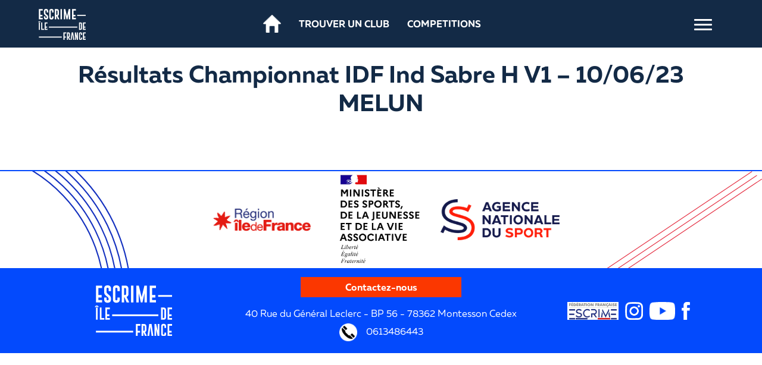

--- FILE ---
content_type: text/html; charset=UTF-8
request_url: https://escrime-iledefrance.fr/competitions/championnat-idf-ind-sabre-d-et-h-veteran-10-06-23-melun/resultats-championnat-idf-ind-sabre-h-v1-10-06-23-melun/
body_size: 6621
content:

<!DOCTYPE html>
<html lang="fr">
  <head>
    <title>Résultats Championnat IDF Ind Sabre H V1 – 10/06/23 MELUN - Site de la Ligue Ile de France d&#039;Escrime (L.I.F.E)</title>
    <meta charset="UTF-8" />
    <meta http-equiv="X-UA-Compatible" content="IE=edge">
		<meta name="viewport" content="width=device-width, initial-scale=1.0">
		<link rel="pingback" href="https://escrime-iledefrance.fr/xmlrpc.php" />
        <meta name='robots' content='index, follow, max-image-preview:large, max-snippet:-1, max-video-preview:-1' />
	<style>img:is([sizes="auto" i], [sizes^="auto," i]) { contain-intrinsic-size: 3000px 1500px }</style>
	
	<!-- This site is optimized with the Yoast SEO plugin v26.7 - https://yoast.com/wordpress/plugins/seo/ -->
	<link rel="canonical" href="https://escrime-iledefrance.fr/competitions/championnat-idf-ind-sabre-d-et-h-veteran-10-06-23-melun/resultats-championnat-idf-ind-sabre-h-v1-10-06-23-melun/" />
	<meta property="og:locale" content="fr_FR" />
	<meta property="og:type" content="article" />
	<meta property="og:title" content="Résultats Championnat IDF Ind Sabre H V1 – 10/06/23 MELUN - Site de la Ligue Ile de France d&#039;Escrime (L.I.F.E)" />
	<meta property="og:url" content="https://escrime-iledefrance.fr/competitions/championnat-idf-ind-sabre-d-et-h-veteran-10-06-23-melun/resultats-championnat-idf-ind-sabre-h-v1-10-06-23-melun/" />
	<meta property="og:site_name" content="Site de la Ligue Ile de France d&#039;Escrime (L.I.F.E)" />
	<meta property="article:modified_time" content="2023-06-16T16:28:39+00:00" />
	<meta property="og:image" content="http://escrime-iledefrance.fr/wp-content/uploads/2023/06/Cht-IDF-Ind-Sabre-H-V1-–-100623-MELUN.jpg" />
	<meta property="og:image:width" content="1536" />
	<meta property="og:image:height" content="2040" />
	<meta property="og:image:type" content="image/jpeg" />
	<meta name="twitter:card" content="summary_large_image" />
	<script type="application/ld+json" class="yoast-schema-graph">{"@context":"https://schema.org","@graph":[{"@type":"WebPage","@id":"https://escrime-iledefrance.fr/competitions/championnat-idf-ind-sabre-d-et-h-veteran-10-06-23-melun/resultats-championnat-idf-ind-sabre-h-v1-10-06-23-melun/","url":"https://escrime-iledefrance.fr/competitions/championnat-idf-ind-sabre-d-et-h-veteran-10-06-23-melun/resultats-championnat-idf-ind-sabre-h-v1-10-06-23-melun/","name":"Résultats Championnat IDF Ind Sabre H V1 – 10/06/23 MELUN - Site de la Ligue Ile de France d&#039;Escrime (L.I.F.E)","isPartOf":{"@id":"https://escrime-iledefrance.fr/#website"},"primaryImageOfPage":{"@id":"https://escrime-iledefrance.fr/competitions/championnat-idf-ind-sabre-d-et-h-veteran-10-06-23-melun/resultats-championnat-idf-ind-sabre-h-v1-10-06-23-melun/#primaryimage"},"image":{"@id":"https://escrime-iledefrance.fr/competitions/championnat-idf-ind-sabre-d-et-h-veteran-10-06-23-melun/resultats-championnat-idf-ind-sabre-h-v1-10-06-23-melun/#primaryimage"},"thumbnailUrl":"https://escrime-iledefrance.fr/wp-content/uploads/2023/06/Cht-IDF-Ind-Sabre-H-V1-–-100623-MELUN-e1687517027803.jpg","datePublished":"2023-06-16T16:27:10+00:00","dateModified":"2023-06-16T16:28:39+00:00","breadcrumb":{"@id":"https://escrime-iledefrance.fr/competitions/championnat-idf-ind-sabre-d-et-h-veteran-10-06-23-melun/resultats-championnat-idf-ind-sabre-h-v1-10-06-23-melun/#breadcrumb"},"inLanguage":"fr-FR","potentialAction":[{"@type":"ReadAction","target":["https://escrime-iledefrance.fr/competitions/championnat-idf-ind-sabre-d-et-h-veteran-10-06-23-melun/resultats-championnat-idf-ind-sabre-h-v1-10-06-23-melun/"]}]},{"@type":"ImageObject","inLanguage":"fr-FR","@id":"https://escrime-iledefrance.fr/competitions/championnat-idf-ind-sabre-d-et-h-veteran-10-06-23-melun/resultats-championnat-idf-ind-sabre-h-v1-10-06-23-melun/#primaryimage","url":"https://escrime-iledefrance.fr/wp-content/uploads/2023/06/Cht-IDF-Ind-Sabre-H-V1-–-100623-MELUN-e1687517027803.jpg","contentUrl":"https://escrime-iledefrance.fr/wp-content/uploads/2023/06/Cht-IDF-Ind-Sabre-H-V1-–-100623-MELUN-e1687517027803.jpg","width":1535,"height":982},{"@type":"BreadcrumbList","@id":"https://escrime-iledefrance.fr/competitions/championnat-idf-ind-sabre-d-et-h-veteran-10-06-23-melun/resultats-championnat-idf-ind-sabre-h-v1-10-06-23-melun/#breadcrumb","itemListElement":[{"@type":"ListItem","position":1,"name":"Accueil","item":"https://escrime-iledefrance.fr/"},{"@type":"ListItem","position":2,"name":"Comp&eacute;titions","item":"https://escrime-iledefrance.fr/competitions/"},{"@type":"ListItem","position":3,"name":"Championnat IDF Ind Sabre D et H Veteran – 10/06/23 MELUN","item":"https://escrime-iledefrance.fr/competitions/championnat-idf-ind-sabre-d-et-h-veteran-10-06-23-melun/"},{"@type":"ListItem","position":4,"name":"Résultats Championnat IDF Ind Sabre H V1 – 10/06/23 MELUN"}]},{"@type":"WebSite","@id":"https://escrime-iledefrance.fr/#website","url":"https://escrime-iledefrance.fr/","name":"Site de la Ligue Ile de France d&#039;Escrime (L.I.F.E)","description":"Site de la Ligue Ile de France d&#039;Escrime (L.I.F.E)","potentialAction":[{"@type":"SearchAction","target":{"@type":"EntryPoint","urlTemplate":"https://escrime-iledefrance.fr/?s={search_term_string}"},"query-input":{"@type":"PropertyValueSpecification","valueRequired":true,"valueName":"search_term_string"}}],"inLanguage":"fr-FR"}]}</script>
	<!-- / Yoast SEO plugin. -->


<link rel='dns-prefetch' href='//ajax.googleapis.com' />
<link rel='dns-prefetch' href='//cdnjs.cloudflare.com' />
<link rel='dns-prefetch' href='//cdn.jsdelivr.net' />
<script type="text/javascript">
/* <![CDATA[ */
window._wpemojiSettings = {"baseUrl":"https:\/\/s.w.org\/images\/core\/emoji\/15.0.3\/72x72\/","ext":".png","svgUrl":"https:\/\/s.w.org\/images\/core\/emoji\/15.0.3\/svg\/","svgExt":".svg","source":{"concatemoji":"https:\/\/escrime-iledefrance.fr\/wp-includes\/js\/wp-emoji-release.min.js?ver=6.7.4"}};
/*! This file is auto-generated */
!function(i,n){var o,s,e;function c(e){try{var t={supportTests:e,timestamp:(new Date).valueOf()};sessionStorage.setItem(o,JSON.stringify(t))}catch(e){}}function p(e,t,n){e.clearRect(0,0,e.canvas.width,e.canvas.height),e.fillText(t,0,0);var t=new Uint32Array(e.getImageData(0,0,e.canvas.width,e.canvas.height).data),r=(e.clearRect(0,0,e.canvas.width,e.canvas.height),e.fillText(n,0,0),new Uint32Array(e.getImageData(0,0,e.canvas.width,e.canvas.height).data));return t.every(function(e,t){return e===r[t]})}function u(e,t,n){switch(t){case"flag":return n(e,"\ud83c\udff3\ufe0f\u200d\u26a7\ufe0f","\ud83c\udff3\ufe0f\u200b\u26a7\ufe0f")?!1:!n(e,"\ud83c\uddfa\ud83c\uddf3","\ud83c\uddfa\u200b\ud83c\uddf3")&&!n(e,"\ud83c\udff4\udb40\udc67\udb40\udc62\udb40\udc65\udb40\udc6e\udb40\udc67\udb40\udc7f","\ud83c\udff4\u200b\udb40\udc67\u200b\udb40\udc62\u200b\udb40\udc65\u200b\udb40\udc6e\u200b\udb40\udc67\u200b\udb40\udc7f");case"emoji":return!n(e,"\ud83d\udc26\u200d\u2b1b","\ud83d\udc26\u200b\u2b1b")}return!1}function f(e,t,n){var r="undefined"!=typeof WorkerGlobalScope&&self instanceof WorkerGlobalScope?new OffscreenCanvas(300,150):i.createElement("canvas"),a=r.getContext("2d",{willReadFrequently:!0}),o=(a.textBaseline="top",a.font="600 32px Arial",{});return e.forEach(function(e){o[e]=t(a,e,n)}),o}function t(e){var t=i.createElement("script");t.src=e,t.defer=!0,i.head.appendChild(t)}"undefined"!=typeof Promise&&(o="wpEmojiSettingsSupports",s=["flag","emoji"],n.supports={everything:!0,everythingExceptFlag:!0},e=new Promise(function(e){i.addEventListener("DOMContentLoaded",e,{once:!0})}),new Promise(function(t){var n=function(){try{var e=JSON.parse(sessionStorage.getItem(o));if("object"==typeof e&&"number"==typeof e.timestamp&&(new Date).valueOf()<e.timestamp+604800&&"object"==typeof e.supportTests)return e.supportTests}catch(e){}return null}();if(!n){if("undefined"!=typeof Worker&&"undefined"!=typeof OffscreenCanvas&&"undefined"!=typeof URL&&URL.createObjectURL&&"undefined"!=typeof Blob)try{var e="postMessage("+f.toString()+"("+[JSON.stringify(s),u.toString(),p.toString()].join(",")+"));",r=new Blob([e],{type:"text/javascript"}),a=new Worker(URL.createObjectURL(r),{name:"wpTestEmojiSupports"});return void(a.onmessage=function(e){c(n=e.data),a.terminate(),t(n)})}catch(e){}c(n=f(s,u,p))}t(n)}).then(function(e){for(var t in e)n.supports[t]=e[t],n.supports.everything=n.supports.everything&&n.supports[t],"flag"!==t&&(n.supports.everythingExceptFlag=n.supports.everythingExceptFlag&&n.supports[t]);n.supports.everythingExceptFlag=n.supports.everythingExceptFlag&&!n.supports.flag,n.DOMReady=!1,n.readyCallback=function(){n.DOMReady=!0}}).then(function(){return e}).then(function(){var e;n.supports.everything||(n.readyCallback(),(e=n.source||{}).concatemoji?t(e.concatemoji):e.wpemoji&&e.twemoji&&(t(e.twemoji),t(e.wpemoji)))}))}((window,document),window._wpemojiSettings);
/* ]]> */
</script>
<style id='wp-emoji-styles-inline-css' type='text/css'>

	img.wp-smiley, img.emoji {
		display: inline !important;
		border: none !important;
		box-shadow: none !important;
		height: 1em !important;
		width: 1em !important;
		margin: 0 0.07em !important;
		vertical-align: -0.1em !important;
		background: none !important;
		padding: 0 !important;
	}
</style>
<link rel='stylesheet' id='wp-block-library-css' href='https://escrime-iledefrance.fr/wp-includes/css/dist/block-library/style.min.css?ver=6.7.4' type='text/css' media='all' />
<style id='classic-theme-styles-inline-css' type='text/css'>
/*! This file is auto-generated */
.wp-block-button__link{color:#fff;background-color:#32373c;border-radius:9999px;box-shadow:none;text-decoration:none;padding:calc(.667em + 2px) calc(1.333em + 2px);font-size:1.125em}.wp-block-file__button{background:#32373c;color:#fff;text-decoration:none}
</style>
<style id='global-styles-inline-css' type='text/css'>
:root{--wp--preset--aspect-ratio--square: 1;--wp--preset--aspect-ratio--4-3: 4/3;--wp--preset--aspect-ratio--3-4: 3/4;--wp--preset--aspect-ratio--3-2: 3/2;--wp--preset--aspect-ratio--2-3: 2/3;--wp--preset--aspect-ratio--16-9: 16/9;--wp--preset--aspect-ratio--9-16: 9/16;--wp--preset--color--black: #000000;--wp--preset--color--cyan-bluish-gray: #abb8c3;--wp--preset--color--white: #ffffff;--wp--preset--color--pale-pink: #f78da7;--wp--preset--color--vivid-red: #cf2e2e;--wp--preset--color--luminous-vivid-orange: #ff6900;--wp--preset--color--luminous-vivid-amber: #fcb900;--wp--preset--color--light-green-cyan: #7bdcb5;--wp--preset--color--vivid-green-cyan: #00d084;--wp--preset--color--pale-cyan-blue: #8ed1fc;--wp--preset--color--vivid-cyan-blue: #0693e3;--wp--preset--color--vivid-purple: #9b51e0;--wp--preset--gradient--vivid-cyan-blue-to-vivid-purple: linear-gradient(135deg,rgba(6,147,227,1) 0%,rgb(155,81,224) 100%);--wp--preset--gradient--light-green-cyan-to-vivid-green-cyan: linear-gradient(135deg,rgb(122,220,180) 0%,rgb(0,208,130) 100%);--wp--preset--gradient--luminous-vivid-amber-to-luminous-vivid-orange: linear-gradient(135deg,rgba(252,185,0,1) 0%,rgba(255,105,0,1) 100%);--wp--preset--gradient--luminous-vivid-orange-to-vivid-red: linear-gradient(135deg,rgba(255,105,0,1) 0%,rgb(207,46,46) 100%);--wp--preset--gradient--very-light-gray-to-cyan-bluish-gray: linear-gradient(135deg,rgb(238,238,238) 0%,rgb(169,184,195) 100%);--wp--preset--gradient--cool-to-warm-spectrum: linear-gradient(135deg,rgb(74,234,220) 0%,rgb(151,120,209) 20%,rgb(207,42,186) 40%,rgb(238,44,130) 60%,rgb(251,105,98) 80%,rgb(254,248,76) 100%);--wp--preset--gradient--blush-light-purple: linear-gradient(135deg,rgb(255,206,236) 0%,rgb(152,150,240) 100%);--wp--preset--gradient--blush-bordeaux: linear-gradient(135deg,rgb(254,205,165) 0%,rgb(254,45,45) 50%,rgb(107,0,62) 100%);--wp--preset--gradient--luminous-dusk: linear-gradient(135deg,rgb(255,203,112) 0%,rgb(199,81,192) 50%,rgb(65,88,208) 100%);--wp--preset--gradient--pale-ocean: linear-gradient(135deg,rgb(255,245,203) 0%,rgb(182,227,212) 50%,rgb(51,167,181) 100%);--wp--preset--gradient--electric-grass: linear-gradient(135deg,rgb(202,248,128) 0%,rgb(113,206,126) 100%);--wp--preset--gradient--midnight: linear-gradient(135deg,rgb(2,3,129) 0%,rgb(40,116,252) 100%);--wp--preset--font-size--small: 13px;--wp--preset--font-size--medium: 20px;--wp--preset--font-size--large: 36px;--wp--preset--font-size--x-large: 42px;--wp--preset--spacing--20: 0.44rem;--wp--preset--spacing--30: 0.67rem;--wp--preset--spacing--40: 1rem;--wp--preset--spacing--50: 1.5rem;--wp--preset--spacing--60: 2.25rem;--wp--preset--spacing--70: 3.38rem;--wp--preset--spacing--80: 5.06rem;--wp--preset--shadow--natural: 6px 6px 9px rgba(0, 0, 0, 0.2);--wp--preset--shadow--deep: 12px 12px 50px rgba(0, 0, 0, 0.4);--wp--preset--shadow--sharp: 6px 6px 0px rgba(0, 0, 0, 0.2);--wp--preset--shadow--outlined: 6px 6px 0px -3px rgba(255, 255, 255, 1), 6px 6px rgba(0, 0, 0, 1);--wp--preset--shadow--crisp: 6px 6px 0px rgba(0, 0, 0, 1);}:where(.is-layout-flex){gap: 0.5em;}:where(.is-layout-grid){gap: 0.5em;}body .is-layout-flex{display: flex;}.is-layout-flex{flex-wrap: wrap;align-items: center;}.is-layout-flex > :is(*, div){margin: 0;}body .is-layout-grid{display: grid;}.is-layout-grid > :is(*, div){margin: 0;}:where(.wp-block-columns.is-layout-flex){gap: 2em;}:where(.wp-block-columns.is-layout-grid){gap: 2em;}:where(.wp-block-post-template.is-layout-flex){gap: 1.25em;}:where(.wp-block-post-template.is-layout-grid){gap: 1.25em;}.has-black-color{color: var(--wp--preset--color--black) !important;}.has-cyan-bluish-gray-color{color: var(--wp--preset--color--cyan-bluish-gray) !important;}.has-white-color{color: var(--wp--preset--color--white) !important;}.has-pale-pink-color{color: var(--wp--preset--color--pale-pink) !important;}.has-vivid-red-color{color: var(--wp--preset--color--vivid-red) !important;}.has-luminous-vivid-orange-color{color: var(--wp--preset--color--luminous-vivid-orange) !important;}.has-luminous-vivid-amber-color{color: var(--wp--preset--color--luminous-vivid-amber) !important;}.has-light-green-cyan-color{color: var(--wp--preset--color--light-green-cyan) !important;}.has-vivid-green-cyan-color{color: var(--wp--preset--color--vivid-green-cyan) !important;}.has-pale-cyan-blue-color{color: var(--wp--preset--color--pale-cyan-blue) !important;}.has-vivid-cyan-blue-color{color: var(--wp--preset--color--vivid-cyan-blue) !important;}.has-vivid-purple-color{color: var(--wp--preset--color--vivid-purple) !important;}.has-black-background-color{background-color: var(--wp--preset--color--black) !important;}.has-cyan-bluish-gray-background-color{background-color: var(--wp--preset--color--cyan-bluish-gray) !important;}.has-white-background-color{background-color: var(--wp--preset--color--white) !important;}.has-pale-pink-background-color{background-color: var(--wp--preset--color--pale-pink) !important;}.has-vivid-red-background-color{background-color: var(--wp--preset--color--vivid-red) !important;}.has-luminous-vivid-orange-background-color{background-color: var(--wp--preset--color--luminous-vivid-orange) !important;}.has-luminous-vivid-amber-background-color{background-color: var(--wp--preset--color--luminous-vivid-amber) !important;}.has-light-green-cyan-background-color{background-color: var(--wp--preset--color--light-green-cyan) !important;}.has-vivid-green-cyan-background-color{background-color: var(--wp--preset--color--vivid-green-cyan) !important;}.has-pale-cyan-blue-background-color{background-color: var(--wp--preset--color--pale-cyan-blue) !important;}.has-vivid-cyan-blue-background-color{background-color: var(--wp--preset--color--vivid-cyan-blue) !important;}.has-vivid-purple-background-color{background-color: var(--wp--preset--color--vivid-purple) !important;}.has-black-border-color{border-color: var(--wp--preset--color--black) !important;}.has-cyan-bluish-gray-border-color{border-color: var(--wp--preset--color--cyan-bluish-gray) !important;}.has-white-border-color{border-color: var(--wp--preset--color--white) !important;}.has-pale-pink-border-color{border-color: var(--wp--preset--color--pale-pink) !important;}.has-vivid-red-border-color{border-color: var(--wp--preset--color--vivid-red) !important;}.has-luminous-vivid-orange-border-color{border-color: var(--wp--preset--color--luminous-vivid-orange) !important;}.has-luminous-vivid-amber-border-color{border-color: var(--wp--preset--color--luminous-vivid-amber) !important;}.has-light-green-cyan-border-color{border-color: var(--wp--preset--color--light-green-cyan) !important;}.has-vivid-green-cyan-border-color{border-color: var(--wp--preset--color--vivid-green-cyan) !important;}.has-pale-cyan-blue-border-color{border-color: var(--wp--preset--color--pale-cyan-blue) !important;}.has-vivid-cyan-blue-border-color{border-color: var(--wp--preset--color--vivid-cyan-blue) !important;}.has-vivid-purple-border-color{border-color: var(--wp--preset--color--vivid-purple) !important;}.has-vivid-cyan-blue-to-vivid-purple-gradient-background{background: var(--wp--preset--gradient--vivid-cyan-blue-to-vivid-purple) !important;}.has-light-green-cyan-to-vivid-green-cyan-gradient-background{background: var(--wp--preset--gradient--light-green-cyan-to-vivid-green-cyan) !important;}.has-luminous-vivid-amber-to-luminous-vivid-orange-gradient-background{background: var(--wp--preset--gradient--luminous-vivid-amber-to-luminous-vivid-orange) !important;}.has-luminous-vivid-orange-to-vivid-red-gradient-background{background: var(--wp--preset--gradient--luminous-vivid-orange-to-vivid-red) !important;}.has-very-light-gray-to-cyan-bluish-gray-gradient-background{background: var(--wp--preset--gradient--very-light-gray-to-cyan-bluish-gray) !important;}.has-cool-to-warm-spectrum-gradient-background{background: var(--wp--preset--gradient--cool-to-warm-spectrum) !important;}.has-blush-light-purple-gradient-background{background: var(--wp--preset--gradient--blush-light-purple) !important;}.has-blush-bordeaux-gradient-background{background: var(--wp--preset--gradient--blush-bordeaux) !important;}.has-luminous-dusk-gradient-background{background: var(--wp--preset--gradient--luminous-dusk) !important;}.has-pale-ocean-gradient-background{background: var(--wp--preset--gradient--pale-ocean) !important;}.has-electric-grass-gradient-background{background: var(--wp--preset--gradient--electric-grass) !important;}.has-midnight-gradient-background{background: var(--wp--preset--gradient--midnight) !important;}.has-small-font-size{font-size: var(--wp--preset--font-size--small) !important;}.has-medium-font-size{font-size: var(--wp--preset--font-size--medium) !important;}.has-large-font-size{font-size: var(--wp--preset--font-size--large) !important;}.has-x-large-font-size{font-size: var(--wp--preset--font-size--x-large) !important;}
:where(.wp-block-post-template.is-layout-flex){gap: 1.25em;}:where(.wp-block-post-template.is-layout-grid){gap: 1.25em;}
:where(.wp-block-columns.is-layout-flex){gap: 2em;}:where(.wp-block-columns.is-layout-grid){gap: 2em;}
:root :where(.wp-block-pullquote){font-size: 1.5em;line-height: 1.6;}
</style>
<link rel='stylesheet' id='bootstrap-style-css' href='https://cdn.jsdelivr.net/npm/bootstrap@4.6.0/dist/css/bootstrap.min.css?ver=1' type='text/css' media='all' />
<link rel='stylesheet' id='owl-style-css' href='https://escrime-iledefrance.fr/wp-content/mu-plugins/css/owl.carousel.min.css?ver=1' type='text/css' media='all' />
<link rel='stylesheet' id='owl_default-style-css' href='https://escrime-iledefrance.fr/wp-content/mu-plugins/css/owl.theme.default.min.css?ver=1' type='text/css' media='all' />
<link rel='stylesheet' id='main-style-css' href='https://escrime-iledefrance.fr/wp-content/mu-plugins/css/main.css?ver=1' type='text/css' media='all' />
<link rel='stylesheet' id='theme-style-css' href='https://escrime-iledefrance.fr/wp-content/themes/creif/style.css?ver=1' type='text/css' media='all' />
<script type="text/javascript" src="https://ajax.googleapis.com/ajax/libs/jquery/3.6.0/jquery.min.js?ver=6.7.4" id="jquery-script-js"></script>
<script type="text/javascript" src="https://cdnjs.cloudflare.com/ajax/libs/popper.js/2.6.0/umd/popper.min.js?ver=6.7.4" id="popper-script-js"></script>
<script type="text/javascript" src="https://escrime-iledefrance.fr/wp-content/mu-plugins/js/owl.carousel.min.js?ver=6.7.4" id="owl-script-js"></script>
<script type="text/javascript" src="https://escrime-iledefrance.fr/wp-content/mu-plugins/js/tabs.js?ver=6.7.4" id="tabs-scripts-js"></script>
<script type="text/javascript" src="https://escrime-iledefrance.fr/wp-content/mu-plugins/js/modal.min.js?ver=6.7.4" id="modal-scripts-js"></script>
<script type="text/javascript" src="https://escrime-iledefrance.fr/wp-content/mu-plugins/js/main.js?ver=6.7.4" id="main-scripts-js"></script>
<script type="text/javascript" src="https://escrime-iledefrance.fr/wp-content/themes/creif/js/script.js?ver=6.7.4" id="theme-script-js"></script>
<link rel="https://api.w.org/" href="https://escrime-iledefrance.fr/wp-json/" /><link rel="EditURI" type="application/rsd+xml" title="RSD" href="https://escrime-iledefrance.fr/xmlrpc.php?rsd" />
<meta name="generator" content="WordPress 6.7.4" />
<link rel='shortlink' href='https://escrime-iledefrance.fr/?p=18993' />
<link rel="alternate" title="oEmbed (JSON)" type="application/json+oembed" href="https://escrime-iledefrance.fr/wp-json/oembed/1.0/embed?url=https%3A%2F%2Fescrime-iledefrance.fr%2Fcompetitions%2Fchampionnat-idf-ind-sabre-d-et-h-veteran-10-06-23-melun%2Fresultats-championnat-idf-ind-sabre-h-v1-10-06-23-melun%2F" />
<link rel="alternate" title="oEmbed (XML)" type="text/xml+oembed" href="https://escrime-iledefrance.fr/wp-json/oembed/1.0/embed?url=https%3A%2F%2Fescrime-iledefrance.fr%2Fcompetitions%2Fchampionnat-idf-ind-sabre-d-et-h-veteran-10-06-23-melun%2Fresultats-championnat-idf-ind-sabre-h-v1-10-06-23-melun%2F&#038;format=xml" />
<link rel="icon" href="https://escrime-iledefrance.fr/wp-content/uploads/2025/09/cropped-logo_creif-2-32x32.png" sizes="32x32" />
<link rel="icon" href="https://escrime-iledefrance.fr/wp-content/uploads/2025/09/cropped-logo_creif-2-192x192.png" sizes="192x192" />
<link rel="apple-touch-icon" href="https://escrime-iledefrance.fr/wp-content/uploads/2025/09/cropped-logo_creif-2-180x180.png" />
<meta name="msapplication-TileImage" content="https://escrime-iledefrance.fr/wp-content/uploads/2025/09/cropped-logo_creif-2-270x270.png" />
  	</head>

  <body class="competition-template competition-template-template-resultat competition-template-template-resultat-php single single-competition postid-18993 single-format-standard">
    <div id="my_loader"><div class="lds-spinner"><div></div><div></div><div></div><div></div><div></div><div></div><div></div><div></div><div></div><div></div><div></div><div></div></div></div>
  <div class="my_burger">
      <input type="checkbox" id="myInput">
      <label for="myInput">
        <span class="bar top"></span>
        <span class="bar middle"></span>
        <span class="bar bottom"></span>
      </label>    
  </div>
  <div class="wrapper_nav w-100">   
    <nav class="">
    <div class="menu-top_menu-container menu_in"><ul id="menu-top_menu" class="main_menu text-center d-flex justify-content-center align-items-center flex-column position-relative"><li id="menu-item-12910" class="menu-item menu-item-type-post_type menu-item-object-page menu-item-12910"><a href="https://escrime-iledefrance.fr/le-comite-escrime-ile-de-france/">La Ligue Ile de France d&rsquo;Escrime</a></li>
<li id="menu-item-13307" class="menu-item menu-item-type-post_type menu-item-object-page menu-item-13307"><a href="https://escrime-iledefrance.fr/competitions-et-vie-sportive/">La Compétition</a></li>
<li id="menu-item-12909" class="menu-item menu-item-type-post_type menu-item-object-page menu-item-12909"><a href="https://escrime-iledefrance.fr/gerer-mon-club/">La Vie du Club</a></li>
<li id="menu-item-12936" class="menu-item menu-item-type-post_type menu-item-object-page menu-item-12936"><a href="https://escrime-iledefrance.fr/pratiquer-et-sengager/faire-de-lescrime/">Les Pratiques et Formations</a></li>
</ul></div>    <div class="wrapper_bottom_menu w-100 d-flex justify-content-between align-items-end menu_in">
      <div id="constant_menu_mobile">
        <a href="https://www.ffescrime.fr/home/je-decouvre/licence/" target="_blank" >TROUVER UN CLUB</a> 
        <!-- <a href="#">LA BOUTIQUE</a>  -->

      </div>    
      <div class="logo_creif w-50">
        <a href="https://www.ffescrime.fr/" target="_blank"><img src="https://escrime-iledefrance.fr/wp-content/themes/creif/img/FFE-LOGO-BLANC2.jpg" alt="logo_ffe"></a>
        <!-- <img src="/img/logo_creif.svg" alt="logo_creif"> -->
      </div>
      <div class="rs w-25 d-flex justify-content-around">
        <a href="https://www.instagram.com/ligueidfescrime/"><img src="https://escrime-iledefrance.fr/wp-content/themes/creif/img/insta.png" alt="Instagram CREIF"></a>
        <a href="http://www.youtube.com/@YouTubeEscrimeILEdeFRANCE-LIFE"><img src="https://escrime-iledefrance.fr/wp-content/themes/creif/img/yt.png" alt="Youtube CREIF"></a>
        <a href="https://www.facebook.com/ligueidfescrime/"><img src="https://escrime-iledefrance.fr/wp-content/themes/creif/img/fb.png" alt="fb CREIF"></a>
      </div>
    </div>
    </nav>
  </div>
  <div id="logo_constant_menu">
          <a href="https://escrime-iledefrance.fr"><img src="https://escrime-iledefrance.fr/wp-content/themes/creif/img/logo_creif.svg" alt="site officiel du comité ile de france d'escrime"></a>
      </div>
  <div id="constant_menu">
    <a href="https://escrime-iledefrance.fr"><img src="https://escrime-iledefrance.fr/wp-content/themes/creif/img/home.png"></a>
    <a href="https://www.ffescrime.fr/home/je-decouvre/licence/" target="_blank">TROUVER UN CLUB</a> 
    <a href="https://escrime-iledefrance.fr/liste-des-competitions/">COMPETITIONS</a> 
    <!-- <a href="#">LA BOUTIQUE</a>  -->
  </div>
  <div class="main_content">
    

<div class="container">

				   			<div id="post-18993" class="post-18993 competition type-competition status-publish format-standard has-post-thumbnail hentry categorie_competition-sh categorie_competition-veteran-sh">
				<h1>Résultats Championnat IDF Ind Sabre H V1 – 10/06/23 MELUN</h1>		 				 					</div>
		   		</div>




</div>
<footer>
	<div class="partenaires">
		<div class="row">
			<div class="col-md-3">
				<div class="bkg_partenaire h-100 w-100" style="background-image: url(https://escrime-iledefrance.fr/wp-content/themes/creif/img/blue.svg)">
					
				</div>
			</div>				
			<div class="col-md-6 d-flex justify-content-around align-items-center flex-wrap">
				<a href="https://www.iledefrance.fr/" target="_blank" ><img src="https://escrime-iledefrance.fr/wp-content/themes/creif/img/IDF.png" alt="Logo île de France"></a>
				<a href="https://www.sports.gouv.fr/" target="_blank" ><img style="width:150px;" src="https://escrime-iledefrance.fr/wp-content/themes/creif/img/Ministere_sport2.png" alt="Logo ministère des sports"></a>	
				<a href="https://www.agencedusport.fr/" target="_blank" ><img src="https://escrime-iledefrance.fr/wp-content/themes/creif/img/ans.png" alt="Logo agence national du sport"></a>	
			</div>							
			<div class="col-md-3">
				<div class="bkg_partenaire h-100 w-100" style="background-image: url(https://escrime-iledefrance.fr/wp-content/themes/creif/img/red.svg)">
					
				</div>
			</div>
		</div>
	</div>
	<div class="bottom_footer pad-15">
		<div class="container h-100">
			<div class="row h-100">
				<div class="col-md-12 d-flex justify-content-between align-items-center flex-wrap">
					<div class="orga w-25 d-flex justify-content-around">
						<a href="https://escrime-iledefrance.fr/" target="_blank" ><img src="https://escrime-iledefrance.fr/wp-content/themes/creif/img/logo_creif.svg"></a>
					</div>
										<div class="contactez-nous">
						<a href="mailto:contact@escrime-iledefrance.fr" class="btn_std d-block text-center">Contactez-nous</a>
						<p class="d-block mx-auto text-center">40 Rue du Général Leclerc - BP 56 - 78362 Montesson Cedex</p>
						<a class="d-block mx-auto text-center" href="tel:0613486443"> <img style="width: 30px; margin-right: 11px;" src="https://escrime-iledefrance.fr/wp-content/themes/creif/img/tel_home.png"> 0613486443</a>
					</div>
					<div class="rs w-25 d-flex justify-content-around align-items-end">
						<a href="https://www.ffescrime.fr/" target="_blank" ><img src="https://escrime-iledefrance.fr/wp-content/themes/creif/img/FFE-LOGO-BLANC2.jpg" alt="Logo FFE"></a>
						<a href="https://www.instagram.com/ligueidfescrime/" target="_blank" ><img src="https://escrime-iledefrance.fr/wp-content/themes/creif/img/insta.png" alt="Instagram CREIF"></a>
						<a href="http://www.youtube.com/@YouTubeEscrimeILEdeFRANCE-LIFE" target="_blank" ><img src="https://escrime-iledefrance.fr/wp-content/themes/creif/img/yt.png" alt="Youtube CREIF"></a>
						<a href="https://www.facebook.com/ligueidfescrime/" target="_blank" ><img src="https://escrime-iledefrance.fr/wp-content/themes/creif/img/fb.png" alt="fb CREIF"></a>
					</div>
				</div>
			</div>
		</div>
	</div>
</footer>
</body>
</html>